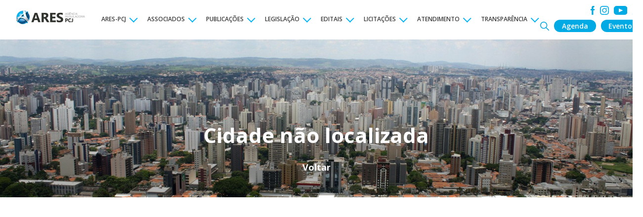

--- FILE ---
content_type: text/html; charset=UTF-8
request_url: https://www.arespcj.com.br/cidades/piracaia
body_size: 6814
content:
<!DOCTYPE html>
<html lang="pt-BR">

<head>
<meta charset="utf-8">
<meta name="theme-color" content="#034569">

<meta property="og:title" content="ARES-PCJ - Ag&ecirc;ncia Reguladora PCJ" />
<meta property="og:type" content="website" />
<meta property="og:image" content="https://www.arespcj.com.br/public/template/site/default/images/thumb-fb.png"/>
<meta property="og:image:width" content="300"/>
<meta property="og:image:height" content="300"/>
<meta property="og:url" content="https://www.arespcj.com.br/index/cidades" />
<meta property="og:site_name" content="ARES-PCJ - Ag&ecirc;ncia Reguladora PCJ" />
<meta property="og:description" content="" />
<link rel="image_src" href="https://www.arespcj.com.br/public/template/site/default/images/thumb-fb.png" />
<link rel="canonical" href="https://www.arespcj.com.br/index/cidades" />

<meta name="google-site-verification" content="" />
<meta name="norton-safeweb-site-verification" content="" />

<meta name="description" content="" >
<meta name="keywords" content="" >

<meta name="url" content="https://www.arespcj.com.br/" />
<meta name="language" content="pt" />
<meta name="country" content="br" />
<meta name="author" content="ARES-PCJ - Ag&ecirc;ncia Reguladora PCJ" />
<meta name="copyright" content="Copyright (c) 2026, ARES-PCJ - Ag&ecirc;ncia Reguladora PCJ" />
<meta property="fb:app_id" content="252210103465416" />
<meta name="reply-to" content="" />

<meta name="viewport" content="width=1280">

<meta name="viewport" content="width=device-width, initial-scale=1.0">
<meta name="viewport" content="width=device-width, initial-scale=1.0, maximum-scale=1.0, user-scalable=no">

<link href="https://www.arespcj.com.br/public/template/site/default/images/favicon.ico?q=6" media="all" rel="shortcut icon" >
<link href="https://www.arespcj.com.br/public/template/site/default/css/reset/yahoo/cssfonts-min.css" media="all" rel="stylesheet" type="text/css" >
<link href="https://www.arespcj.com.br/public/template/site/default/css/styles.css?v=1738785920" media="all" rel="stylesheet" type="text/css" >
<link href="https://www.arespcj.com.br/public/template/site/default/css/mobile.css?v=1738786558" media="(max-width: 800px)" rel="stylesheet" type="text/css" >


<meta name="facebook-domain-verification" content="b36h2f72dvqoyjdozyz0syb6ahmf2d" />

<script type="text/javascript">
window.q=[];window.$=function(f){q.push(f)}
var baseUrl = "https://www.arespcj.com.br/index/";
var publicUrl = "https://www.arespcj.com.br/";
var SID = "94a1f2b83a87141ab7cbea042f76802f";
var templateUrl = 'https://www.arespcj.com.br/public/template/site/default';
var currentController = 'index';
var currentAction = 'cidades';
var currentParams = '';
var canonical = 'https://www.arespcj.com.br/index/cidades';
var sid = "94a1f2b83a87141ab7cbea042f76802f";
//analytics
</script>
<script type='application/ld+json'>
{
  "@context": "http://www.schema.org",
  "@type": "Organization",
  "name": "ARES-PCJ - Ag&ecirc;ncia Reguladora PCJ",
  "url": "",
  "logo": "",
  "description": "",
  "address": {
     "@type": "PostalAddress",
     "streetAddress": "",
     "addressLocality": "",
     "addressRegion": " SP",
     "addressCountry": "Brasil",
     "postalCode": ""
  }
}
</script>
<title>ARES-PCJ - Ag&ecirc;ncia Reguladora PCJ</title>

</head>

<body>
<noscript>
<div class="noscript"><p>Este site funciona melhor com Javascript habilitado - Alguns recursos podem não funcionar corretamente.</p></div>
</noscript>

<div id="wrapper" class="cidades">

	<header class="">
		
<script>
	$(function(){

		var window_y;
		$(window).scroll(function(){
			if (ww <= 800) return false;

			window_y = $(this).scrollTop();

			if (window_y > 80){
				$('#header').addClass('intermediate');
			} if (window_y > 110){
				$('#header').addClass('fixed');
			} else if (window_y > 80 && window_y <= 110){
				$('#header').removeClass('fixed');
			} else if (window_y <= 80){
				$('#header').removeClass('intermediate').removeClass('fixed');
			}
		}).trigger('scroll');

		$('header .search').click(function(){
			$('#fPesquisa').toggleClass('active');
			if ($('#fPesquisa').hasClass('active')){
				setTimeout(function(){
					$("input[name='pesquisa']").focus();
				}, 100);
			}
		});

		if (ww <= 800){
			$('header #menu > ul > li.hasSubmenu > a').click(function(){
				$(this).closest('li').find('ul').slideToggle();
			})
		}

		$('#fPesquisa').submit(function(){
			var pesquisa = $("input[name='pesquisa']").val();
			location.href = "https://www.arespcj.com.br/busca?busca="+pesquisa;
		});

		var carouselCliente;
		carouselCliente = $('.content-popup').find('.owl-carousel').owlCarousel({
			items: 1,
			margin: 20,
			dots: false,
			nav: false,
			mouseDrag: false,
			touchDrag: false,
			pullDrag: false,
			freeDrag: false,
		});

		$('.addLogin').click(function(){
			var evento_id = $(this).data('evento');
			$('#fCadastro .eventos_id, #fLogin .eventos_id').val(evento_id);
			$('.tabs a').removeClass('active');
			$('.tabs a:eq(0)').addClass('active');
			carouselCliente.trigger('to.owl.carousel', 0);
			$('.wrap-popup-cliente, .popup-cadastro').fadeIn();
			$('html').addClass('overflow-hidden');
		});

		$('.popup-cliente .tabs a').click(function(){
			var index = $(this).data('index');
			carouselCliente.trigger('to.owl.carousel', index);
			$('.tabs a').removeClass('active');
			$(this).addClass('active');
		});

		$('input').setMask();
		bindPhoneSP();

		$('.popup-cliente .close').click(function(){
			$('#fLogin, #fCadastro').find('.form-group').val('');
			$('.wrap-popup-cliente, .popup-cliente').fadeOut();
			$('html').removeClass('overflow-hidden');
		});

		$('.addCadastro').click(function(){
			var evento_id = $(this).data('evento');
			$('.wrap-loading').show();
			$.post(baseUrl + 'save-inscricao', {eventos_id: evento_id}, function(json){
				$('.wrap-loading').hide();
				try {
					var data = JSON.parse(json);

					if (data['sucesso'] === '1'){
						$('.popup-evento h4').html(data['conteudo']);
						$('.popup-evento').find('.cancel-subscription').data('evento', evento_id);
						$('.wrap-popup-cliente, .popup-evento').fadeIn();
						$('html').addClass('overflow-hidden');
					} else {
						jAlert('Não foi possível concluir a inscrição', 'Atenção');
					}
				} catch(e){
					jAlert('Não foi possível concluir a inscrição', 'Atenção');
				}
			})
			.error(function(){
				$('.wrap-loading').hide();
				jAlert('Não foi possível concluir a inscrição', 'Atenção');
			})
			;
		});

		$('#fLogin').validate({
			submitHandler: function(form){
				$('.wrap-loading').show();
				$.post(baseUrl + 'cliente-login', $(form).serialize(), function(data){
					$('.wrap-loading').hide();
					if (data === ""){
						jAlert('Inscrição efetuada com sucesso', 'Obrigado', function(){
							location.reload();
						});
					} else {
						jAlert('Não foi possível concluir a inscrição', 'Atenção');
					}
				})
				.error(function(){
					$('.wrap-loading').hide();
					jAlert('Não foi possível concluir a inscrição', 'Atenção');
				})
				;
			},
			rules:{
				"login[senha]": 'required',
				"login[email]": {
					required: true,
					email: true
				}
			},
			messages:{
				"login[senha]": 'Preencha a senha',
				"login[email]": {
					required: 'Preenhca o e-mail',
					email: 'E-mail inválido'
				}
			}
		});

		$('#fCadastro').validate({
			submitHandler: function(form){
				$('.wrap-loading').show();
				$.post(baseUrl + 'save-cadastro', $(form).serialize(), function(data){
					$('.wrap-loading').hide();
					if (data === ""){
						$(form).find(".form-group").val("");
						jAlert('Cadastro efetuado com sucesso', 'Obrigado', function(){
							location.reload();
						});
					} else {
						jAlert('Não foi possível concluir o cadastro no momento', 'Atenção');
					}
				})
				.error(function(){
					$('.wrap-loading').hide();
					jAlert('Não foi possível concluir o cadastro', 'Atenção');
				})
				;
			},
			rules:{
				"cadastro[nome]": 'required',
				"cadastro[telefone]": 'required',
				"cadastro[cpf]": {
					required: true,
					cpf: true,
				},
				"cadastro[email]": {
					email: true,
					required: true,
					remote: {
						url: baseUrl + "checkemail",
						type: "post",
						data: {
							email: function() {
								return $('#email-cad').val();
							}
						}
					},
				},
				"cadastro[senha]": {
					required: true,
					minlength: 6
				},
				"senha2": {
					equalTo: '#senha-cad'
				},
			},
			messages:{
				"cadastro[nome]": 'Preencha o nome',
				"cadastro[telefone]": 'Preencha o telefone',
				"cadastro[cpf]": {
					required: 'Preencha o CPF',
					cpf: 'CPF inválido',
				},
				"cadastro[email]": {
					email: 'E-mail inválido',
					required: 'Preencha o e-mail',
					remote: 'E-mail já cadastrado no sistema'
				},
				"cadastro[senha]": {
					required: 'Preencha a senha',
					minlength: 'Mínimo 6 caracteres'
				},
				"senha2": {
					equalTo: 'Senhas divergentes'
				},
			}
		});

		$('#fReenviar').validate({
			submitHandler: function(form){
				$('.wrap-loading').show();
				$.post(baseUrl + 'reenviar-senha', $(form).serialize(), function(data){
					$('.wrap-loading').hide();
					if (data === "") {
						$(form).find(".form-group").val("");
						jAlert('Nova senha enviada com sucesso para o e-mail cadatrado', 'Obrigado');
					} else if (data === '2') {
						jAlert('E-mail não cadastrado no sistema', 'Atenção');
					} else {
						jAlert('Não foi possível reenviar a senha no momento', 'Atenção');
					}
				})
				.error(function(){
					$('.wrap-loading').hide();
						jAlert('Não foi possível reenviar a senha no momento', 'Atenção');
				})
				;
			},
			rules:{
				"reenviar[email]": {
					email: true,
					required: true,
					remote: {
						url: baseUrl + "checkemailreenviar",
						type: "post",
						data: {
							email: function() {
								return $('#email-reenviar').val();
							}
						}
					},
				},
			},
			messages:{
				"reenviar[email]": {
					email: 'E-mail inválido',
					required: 'Preencha o e-mail',
					remote: 'E-mail não cadastrado no sistema'
				},
			}
		});

		$('.cancel-subscription').click(function(){
			var evento_id = $(this).data('evento');
			jConfirm('Deseja remover a inscrição do evento?', 'Atenção', function(r){

				if (r){
					$('.wrap-loading').show();
					$.post(baseUrl + 'cancel-subscription', {eventos_id: evento_id}, function(data){
						$('.wrap-loading').hide();
						if (data === ''){
							jAlert('Inscrição cancelada com sucesso', 'Obrigado', function(){
								location.reload();
							});
						} else {
							jAlert('Não foi possível concluir a operação no momento', 'Atenção');
						}
					}).error(function(){
						$('.wrap-loading').hide();
						jAlert('Não foi possível concluir a operação no momento', 'Atenção');
					})
				}
			})
		});

		$('.esqueci').click(function(){
			$('#fReenviar').slideToggle();
		});

	});

	function menu(){ //MOBILE
		$('nav#menu').slideToggle(500).toggleClass('active');
		$('.menu-after').toggleClass('active');
		$('.bars').toggleClass('active');
		$('.close').toggleClass('active');

	}
</script>

<div id="header">

	<div class="indent">
		<div class="bars" onclick="menu()">
			<div></div>
			<div></div>
			<div></div>
		</div>
		<div class="close" onclick="menu()">
			<img src="https://www.arespcj.com.br/public/template/site/default/images/close.png">
		</div>

		<div class="side">

			<a href="https://www.arespcj.com.br/">
				<figure class="logo">
					<img src="https://www.arespcj.com.br/public/template/site/default/images/logo.jpg" alt="ARES-PCJ - Ag&ecirc;ncia Reguladora PCJ">
				</figure>
			</a>
			<nav id="menu">
				<ul>
					<li class="hasSubmenu"><a href="javascript:;">ARES-PCJ</a><ul><li><a target="_self" href="https://www.arespcj.com.br/conteudo/dados-da-agencia">Dados da Agência</a></li><li><a target="_self" href="https://www.arespcj.com.br/conteudo/historico">Histórico</a></li><li><a target="_self" href="https://www.arespcj.com.br/conteudo/assembleia">Assembleia</a></li><li><a target="_self" href="https://www.arespcj.com.br/organograma">Quem é Quem !</a></li><li><a target="_self" href="https://www.arespcj.com.br/conteudo/missao-visao-e-valores">Missão, Visão e Valores</a></li><li><a target="_self" href="https://www.arespcj.com.br/conteudo/academia-ares-pcj">Academia ARES-PCJ</a></li><li><a target="_self" href="https://www.arespcj.com.br/conteudo/premios">Prêmios</a></li><li><a target="_self" href="https://www.arespcj.com.br/conteudo/parcerias-e-cooperacoes">Parcerias e Cooperações</a></li></ul></li><li class="hasSubmenu"><a href="javascript:;">ASSOCIADOS</a><ul><li><a target="_self" href="https://www.arespcj.com.br/municipios">Municípios</a></li><li><a target="" href="https://www.arespcj.com.br/leis-de-ratificacao">Leis de Ratificação</a></li><li><a target="" href="https://www.arespcj.com.br/convenios">Convênios de Cooperação</a></li><li><a target="_self" href="https://www.arespcj.com.br/conselho-regulacao">Conselho Regulação e Controle Social</a></li><li><a target="_self" href="https://www.arespcj.com.br/conteudo/contratos-prestacao">Contratos Prestação</a></li><li><a target="_self" href="https://www.arespcj.com.br/conteudo/contratos-de-concessao">Contratos de Concessão</a></li><li><a target="_self" href="https://www.arespcj.com.br/conteudo/downloads">Downloads</a></li><li><a target="_self" href="https://www.arespcj.com.br/conteudo/declaracao-de-exclusividade">Declaração de Exclusividade</a></li><li><a target="_self" href="https://www.arespcj.com.br/conteudo/sistemas">Sistemas</a></li></ul></li><li class="hasSubmenu"><a href="javascript:;">PUBLICAÇÕES</a><ul><li><a target="_self" href="https://www.arespcj.com.br/conteudo/material-institucional">Material Institucional</a></li><li><a target="_self" href="https://www.arespcj.com.br/conteudo/agenda-regulatoria">Agenda Regulatória</a></li><li><a target="_self" href="https://www.arespcj.com.br/conteudo/relatorios-de-gestao">Relatórios de Gestão</a></li><li><a target="_self" href="https://www.arespcj.com.br/conteudo/relatorios-de-fiscalizacao">Relatórios de Fiscalização</a></li><li><a target="_self" href="https://www.arespcj.com.br/conteudo/relatorios-de-monitoramento">Relatórios de Monitoramento</a></li><li><a target="_self" href="https://www.arespcj.com.br/conteudo/relatorios-acertar">Relatórios ACERTAR</a></li><li><a target="_self" href="https://www.arespcj.com.br/conteudo/parecer-tarifario">Parecer Tarifário</a></li><li><a target="_self" href="https://www.arespcj.com.br/conteudo/pareceres-juridicos">Pareceres Jurídicos</a></li><li><a target="_self" href="https://www.arespcj.com.br/conteudo/comparativos-de-tarifas">Comparativos de Tarifas</a></li><li><a target="_self" href="https://www.arespcj.com.br/conteudo/pesquisa-de-satisfacao">Pesquisa de Satisfação</a></li><li><a target="_self" href="https://www.arespcj.com.br/conteudo/anuario-pmsb">Anuário PMSB</a></li><li><a target="_self" href="https://www.arespcj.com.br/conteudo/relatorio-air">Relatório AIR</a></li><li><a target="_self" href="https://www.arespcj.com.br/conteudo/panorama-rsu">Panorama RSU</a></li></ul></li><li class="hasSubmenu"><a href="javascript:;">LEGISLAÇÃO</a><ul><li><a target="_self" href="https://www.arespcj.com.br/conteudo/leis-decretos-e-portarias">Leis, Decretos e Portarias</a></li><li><a target="_self" href="https://www.arespcj.com.br/conteudo/resolucoes-ares-pcj">Resoluções ARES-PCJ</a></li><li><a target="_self" href="https://www.arespcj.com.br/conteudo/resolucoes-ares-pcj/ares-pcj">Resoluções Normativas </a></li><li><a target="_blank" href="https://www.arespcj.com.br/conteudo/dados-da-agencia">Protocolo de Intenções</a></li><li><a target="_self" href="https://www.arespcj.com.br/conteudo/atendimento-nrs-ana">Atendimento NRs ANA</a></li></ul></li><li class="hasSubmenu"><a href="javascript:;">EDITAIS</a><ul><li><a target="_self" href="https://www.arespcj.com.br/conteudo/concurso-publico">Concurso Público</a></li><li><a target="_self" href="https://www.arespcj.com.br/conteudo/processo-seletivo">Processo Seletivo</a></li><li><a target="_self" href="https://www.arespcj.com.br/conteudo/estagio">Estágio</a></li><li><a target="_self" href="https://www.arespcj.com.br/conteudo/consultas-e-audiencias-publicas">Consultas e Audiências Públicas</a></li><li><a target="_self" href="https://www.arespcj.com.br/conteudo/tomada-de-subsidios">Tomada de Subsídios</a></li></ul></li><li class="hasSubmenu"><a href="javascript:;">LICITAÇÕES</a><ul><li><a target="_self" href="https://www.arespcj.com.br/editais">Avisos e Editais</a></li><li><a target="_blank" href="https://compras.arespcj.com.br/licitacao">Portal de Licitações</a></li><li><a target="_self" href="https://www.arespcj.com.br/conteudo/plano-de-contratacao-anual1">Plano de Contratação Anual</a></li><li><a target="_self" href="https://www.arespcj.com.br/conteudo/sancoes">Sanções</a></li></ul></li><li class="hasSubmenu"><a href="javascript:;">ATENDIMENTO</a><ul><li><a target="_self" href="/conteudo/ouvidoria">Ouvidoria (reclamações)</a></li><li><a target="_blank" href="https://stip-arespcj.1doc.com.br/atendimento">Protocolo</a></li></ul></li><li class="hasSubmenu"><a href="javascript:;">TRANSPARÊNCIA</a><ul><li><a target="_blank" href="https://transparencia.cebi.com.br/043/">Portal Transparência</a></li><li><a target="_blank" href="https://transparencia.cebi.com.br/043/Questao/Escolha">Acesso à Informação</a></li><li><a target="_self" href="https://www.arespcj.com.br/conteudo/diretoria-colegiada">Diretoria Colegiada</a></li><li><a target="_self" href="https://www.arespcj.com.br/conteudo/ouvidoria">Ouvidoria</a></li><li><a target="_self" href="https://www.arespcj.com.br/conteudo/plano-de-contratacao-anual1">Plano de Contratação Anual</a></li><li><a target="_self" href="https://www.arespcj.com.br/conteudo/imprensa">Imprensa</a></li><li><a target="_self" href="https://www.arespcj.com.br/conteudo/fornecedores">Fornecedores</a></li><li><a target="_self" href="https://www.arespcj.com.br/conteudo/faq">FAQ</a></li><li><a target="_self" href="https://www.arespcj.com.br/conteudo/tarifa-social">Tarifa Social</a></li></ul></li>				</ul>
							</nav>
		</div>
		<div class="side side-right">
			<div class="wbusca">
				<div class="busca">
					<form action="javascript:;" id="fPesquisa" class="">
						<input type="text" name="pesquisa" value="">
						<input type="submit" value="OK">
					</form>
					<a href="javascript:;" class="search ">
						<img src="https://www.arespcj.com.br/public/template/site/default/images/search.svg" alt="Busca"  />					</a>
				</div>
				<div class="w-mobile">
					<a href="https://www.arespcj.com.br/agenda" class="btn-agenda">Agenda</a>
					<a href="https://www.arespcj.com.br/eventos" class="btn-agenda">Eventos</a>
				</div>
			</div>
			<div class="social">
									<a href="https://www.facebook.com/ares.pcj" target="_blank" rel="nofollow" title="Acesse nosso facebook">
						<img src="https://www.arespcj.com.br/public/template/site/default/images/facebook.svg" alt="Acesse no Facebook"  />					</a>
													<a href="https://www.instagram.com/arespcj/" target="_blank" rel="nofollow" title="Acesse nosso instagram">
						<img src="https://www.arespcj.com.br/public/template/site/default/images/instagram.svg" alt="Acesse no Instagram"  />					</a>
													<a href="https://www.youtube.com/user/arespcj" target="_blank" rel="nofollow" title="Acesse nosso youtube">
						<img src="https://www.arespcj.com.br/public/template/site/default/images/youtube.svg" alt="Acesse no Youtube"  />					</a>
													<a href="https://twitter.com/arespcj" target="_blank" rel="nofollow" title="Acesse nosso twitter">
						<img src="https://www.arespcj.com.br/public/template/site/default/images/twitter.png" alt="Acesse no Twitter"  />					</a>
							</div>
		</div>
	</div>
	<div class="menu-after" onclick="menu()"></div>
</div>

<div class="wrap-popup-cliente"></div>
<div class="popup-cliente popup-evento">
	<a href="javascript:;" class="close">X</a>
	<h3>
		Olá , <br>
		Sua inscrição nesse evento foi confirmada
	</h3>

	<h4></h4>

	<p><a href="javascript:;" class="cancel-subscription" data-evento="">Cancelar inscrição</a></p>
	<p><a href="https://www.arespcj.com.br/sair" class="logout">Sair</a></p>
</div>
<div class="popup-cliente popup-cadastro">
	<a href="javascript:;" class="close">X</a>

	<div class="tabs">
		<a href="javascript:;" data-index="0" class="active">Novo cadastro</a>
		<a href="javascript:;" data-index="1">Já sou cadastrado</a>
	</div>
	<div class="content-popup">
		<div class="owl-carousel">
			<div class="box box-new">
				<h3>Cadastrar-se</h3>

				<form action="javascript:;" id="fCadastro">
					<input type="hidden" name="cadastro[eventos_id]" class="eventos_id" value="">
					<div class="col-lg-25 col-last"><input class="form-group" type="text" name="cadastro[nome]" placeholder="Nome"></div>
					<div class="col-lg-25 col-last"><input class="form-group" type="email" id="email-cad" name="cadastro[email]" placeholder="E-mail"></div>
					<div class="col-lg-25 col-last"><input class="form-group" type="text" name="cadastro[telefone]" placeholder="Telefone" alt="phone9"></div>
					<div class="col-lg-25 col-last"><input class="form-group" type="password" id="senha-cad" name="cadastro[senha]" placeholder="Senha"></div>
					<div class="col-lg-25 col-last"><input class="form-group" type="password" name="senha2" placeholder="Repita Senha"></div>
					<input type="submit" value="Cadastrar">
				</form>
			</div>
			<div class="box box-login">
				<h3>Login</h3>

				<form action="javascript:;" id="fLogin">
					<input type="hidden" name="login[eventos_id]" class="eventos_id" value="">
					<div class="col-lg-25 col-last"><input class="form-group" type="email" name="login[email]" placeholder="E-mail"></div>
					<div class="col-lg-25 col-last"><input class="form-group" type="password" id="senha-login" name="login[senha]" placeholder="Senha"></div>
					<input type="submit" value="Login">
				</form>

				<a href="javascript:;" class="esqueci">Esqueci a senha</a>

				<form action="javascript:;" id="fReenviar">
					<div class="col-lg-25 col-last"><input class="form-group" type="email" id="email-reenviar" name="reenviar[email]" placeholder="E-mail"></div>
					<input type="submit" value="Reeenviar">
				</form>
			</div>
		</div>
	</div>
</div>	</header>

	<div class="wrap index cidades">
		<script>
	$(function () {
		$('.destaques').owlCarousel({
			dots: true,
			arrows: true,
			margin: 25,
			responsive: {
				0: {
					items: 2,
					margin: 15
				},
				800: {
					items: 3,
					margin: 15
				},
				1024: {
					items: 5,
					margin: 25,
				},
				1440: {
					items: 6,
					margin: 25,
				}
			}
		});

		$(window).on('scroll touchmove', function () {
			st = $(this).scrollTop();
			transformY = st * 0.15 * -1;
			$('.banner').css('transform', 'translate(0px, ' + transformY + 'px)');
		}).trigger('scroll');

		$('.lista-destaques .desc').click(function(){

			$(this).closest('.item').toggleClass('active');
			$(this).closest('.item').find('.wlista').slideToggle();

		});

	});
</script>

<div id="cidades">
			<div class="banner">
			<img src="https://www.arespcj.com.br/public/template/site/default/images/ph-cidades.jpg" alt="">
			<div class="title">
				<h1>Cidade não localizada</h1>
				<a href="https://www.arespcj.com.br/" class="back">Voltar</a>
			</div>
		</div>
	</div>
	</div>

</div>

<footer class="index cidades">
	<div class="wrap-loading"></div>
<div class="indent">
	<div class="topo">
		<nav>
			<a href="https://www.arespcj.com.br/categoria/ares-pcj">ARES-PCJ</a><a href="https://www.arespcj.com.br/categoria/associados">ASSOCIADOS</a><a href="https://www.arespcj.com.br/categoria/publicacoes">PUBLICAÇÕES</a><a href="https://www.arespcj.com.br/categoria/legislacao">LEGISLAÇÃO</a><a href="https://www.arespcj.com.br/categoria/editais">EDITAIS</a><a href="https://www.arespcj.com.br/categoria/licitacoes">LICITAÇÕES</a><a href="https://www.arespcj.com.br/categoria/atendimento">ATENDIMENTO</a><a href="https://www.arespcj.com.br/categoria/transparencia">TRANSPARÊNCIA</a>		</nav>
		<div class="bloco">
			<a href="tel:+0800 77 11445">0800 77 11445</a>
			<span><a href="https://www.arespcj.com.br/conteudo/ouvidoria" target="_blank">Ouvidoria</a></span>
		</div>
		<div class="wrap-bloco">
			<div class="bloco">
				<div class="item">
					<a href="tel:+55 19 99954 2370">+55 19 99954 2370</a>
					<span>WhatsApp da Ouvidoria</span>
				</div>
			</div>
			<div class="bloco">
				<div class="item">
					<a href="tel:+ 55 19 3471 5100 ">+ 55 19 3471 5100</a>
					<span>Contato sede</span>
				</div>
			</div>
		</div>
		<address>
			<span class="big">Americana/SP</span>
			<span class="address">Av. Paulista, 633 | Jardim Santana</span>
			<a target="_blank" href="https://www.google.com.br/maps/place/Av.+Paulista,+633+-+Jardim+Santana,+Americana+-+SP" class="veja-mapa">Veja o mapa</a>
		</address>
	</div>
	<div class="social">
					<a href="https://www.facebook.com/ares.pcj" target="_blank" rel="nofollow" title="Acesse nosso facebook">
				<img src="https://www.arespcj.com.br/public/template/site/default/images/facebook-footer.png" />			</a>
							<a href="https://www.instagram.com/arespcj/" target="_blank" rel="nofollow" title="Acesse nosso Instagram">
				<img src="https://www.arespcj.com.br/public/template/site/default/images/instagram-footer.png" />			</a>
							<a href="https://www.youtube.com/user/arespcj" target="_blank" rel="nofollow" title="Acesse nosso Youtube">
				<img src="https://www.arespcj.com.br/public/template/site/default/images/youtube-footer.png" />			</a>
							<a href="https://twitter.com/arespcj" target="_blank" rel="nofollow" title="Acesse nosso twitter">
				<img src="https://www.arespcj.com.br/public/template/site/default/images/twitter-footer.png" />			</a>
			</div>
</div></footer>

<div class="tpircs hidden">


<script>
  window.fbAsyncInit = function() {
    FB.init({
      appId      : '1019440855717811',
      xfbml      : true,
      version    : 'v17.0'
    });
    FB.AppEvents.logPageView();
  };a

  (function(d, s, id){
     var js, fjs = d.getElementsByTagName(s)[0];
     if (d.getElementById(id)) {return;}
     js = d.createElement(s); js.id = id;
     js.src = "https://connect.facebook.net/en_US/sdk.js";
     fjs.parentNode.insertBefore(js, fjs);
   }(document, 'script', 'facebook-jssdk'));
</script>
<link href="https://www.arespcj.com.br/public/template/site/default/images/favicon.ico?q=6" media="all" rel="shortcut icon" >
<link href="https://www.arespcj.com.br/public/template/site/default/css/reset/yahoo/cssfonts-min.css" media="all" rel="stylesheet" type="text/css" >
<link href="https://www.arespcj.com.br/public/template/site/default/css/styles.css?v=1738785920" media="all" rel="stylesheet" type="text/css" >
<link href="https://www.arespcj.com.br/public/template/site/default/css/mobile.css?v=1738786558" media="(max-width: 800px)" rel="stylesheet" type="text/css" >
<link href="https://www.arespcj.com.br/public/template/site/default/css/reset/reset.css" media="screen" rel="stylesheet" type="text/css" >
<link href="https://www.arespcj.com.br/public/template/site/default/css/reset/yahoo/cssbase-min.css" media="screen" rel="stylesheet" type="text/css" >
<link href="https://www.arespcj.com.br/public/template/site/default/css/reset/yahoo/cssreset-min.css" media="screen" rel="stylesheet" type="text/css" >
<link href="https://www.arespcj.com.br/public/template/site/default/css/jquery.colorbox.css" media="screen" rel="stylesheet" type="text/css" >
<link href="https://www.arespcj.com.br/public/template/site/default/css/jquery.alerts.css" media="screen" rel="stylesheet" type="text/css" >
<link href="https://www.arespcj.com.br/public/template/site/default/css/owl.carousel.min.css" media="screen" rel="stylesheet" type="text/css" >
<link href="https://www.arespcj.com.br/public/template/site/default/css/jquery-ui-1.10.3.custom.css" media="all" rel="stylesheet" type="text/css" >
<script type="text/javascript" src="https://www.arespcj.com.br/public/template/site/default/javascript/jquery/jquery-1.10.1.min.js"></script>
<script type="text/javascript" src="https://www.arespcj.com.br/public/template/site/default/javascript/jquery/jquery-migrate-1.2.1.min.js"></script>
<script type="text/javascript" src="https://www.arespcj.com.br/public/template/site/default/javascript/jquery/jquery-ui-1.10.3.custom.min.js"></script>
<script type="text/javascript" src="https://www.arespcj.com.br/public/template/site/default/javascript/jquery/jquery.blockUI.min.js"></script>
<script type="text/javascript" src="https://www.arespcj.com.br/public/template/site/default/javascript/jquery/jquery.sizes.min.js"></script>
<script type="text/javascript" src="https://www.arespcj.com.br/public/template/site/default/javascript/jquery/jquery.alerts.min.js"></script>
<script type="text/javascript" src="https://www.arespcj.com.br/public/template/site/default/javascript/jquery/jquery.colorbox-min.js"></script>
<script type="text/javascript" src="https://www.arespcj.com.br/public/template/site/default/javascript/jquery/jquery.lazyload.min.js"></script>
<script type="text/javascript" src="https://www.arespcj.com.br/public/template/site/default/javascript/jquery/jquery.meio.mask.min.js?q=3"></script>
<script type="text/javascript" src="https://www.arespcj.com.br/public/template/site/default/javascript/jquery/jquery.validate.min.js"></script>
<script type="text/javascript" src="https://www.arespcj.com.br/public/template/site/default/javascript/jquery/owl.carousel.min.js"></script>
<script type="text/javascript" src="https://www.arespcj.com.br/public/template/site/default/javascript/jquery/jquery.doubleScroll.js"></script>
<script type="text/javascript" src="https://www.arespcj.com.br/public/template/site/default/javascript/jquery/jquery.validate.additional-methods.min.js?q=3"></script>
<script type="text/javascript" src="https://www.arespcj.com.br/public/template/site/default/javascript/tools/tools.js?v=1629749996"></script>	<script type='text/javascript'>
var is_mobile = false;
$(function(){
		});
$.each(q,function(index,f){$(f)});
</script>
			<script>

			(function (i, s, o, g, r, a, m) {
				i['GoogleAnalyticsObject'] = r; i[r] = i[r] || function () {
						(i[r].q = i[r].q || []).push(arguments)
					}, i[r].l = 1 * new Date(); a = s.createElement(o),
					m = s.getElementsByTagName(o)[0]; a.async = 1; a.src = g; m.parentNode.insertBefore(a, m)
			})(window, document, 'script', '//www.google-analytics.com/analytics.js', 'ga');

			ga('create', 'UA-72020145-1', 'auto');
			ga('send', 'pageview');

		</script>

		<!-- Global site tag (gtag.js) - Google Analytics -->
		<script async src="https://www.googletagmanager.com/gtag/js?id=G-QF2PVKN8MQ"></script>
		<script>
			window.dataLayer = window.dataLayer || [];
			function gtag(){dataLayer.push(arguments);}
			gtag('js', new Date());

			gtag('config', 'G-QF2PVKN8MQ');
		</script>
		<script>
		window.fbAsyncInit = function() {
			FB.init({
				appId      : '252210103465416',
				cookie     : true,
				xfbml      : true,
				version    : '12.0'
			});

			FB.AppEvents.logPageView();

		};

		(function(d, s, id){
			var js, fjs = d.getElementsByTagName(s)[0];
			if (d.getElementById(id)) {return;}
			js = d.createElement(s); js.id = id;
			js.src = "https://connect.facebook.net/en_US/sdk.js";
			fjs.parentNode.insertBefore(js, fjs);
		}(document, 'script', 'facebook-jssdk'));
	</script>
</div>
</body>
</html>


--- FILE ---
content_type: text/css
request_url: https://www.arespcj.com.br/public/template/site/default/css/mobile.css?v=1738786558
body_size: 2969
content:
.mobile { display: block; }
.desktop { display: none; }

.m-col-lg-1, .m-col-lg-2, .m-col-lg-3, .m-col-lg-4, .m-col-lg-5, .m-col-lg-6, .m-col-lg-7, .m-col-lg-8, .m-col-lg-8_3, .m-col-lg-9, .m-col-lg-10, .m-col-lg-11, .m-col-lg-12, .m-col-lg-12_5, .m-col-lg-13, .m-col-lg-14, .m-col-lg-15, .m-col-lg-16, .m-col-lg-17, .m-col-lg-18, .m-col-lg-19, .m-col-lg-20, .m-col-lg-21, .m-col-lg-22, .m-col-lg-23, .m-col-lg-24, .m-col-lg-25 {float:left;padding-right: 2vw;margin: 0 0 10px;position:relative;box-sizing:border-box;}
.m-col-lg-1 {width: 4%;}
.m-col-lg-2 {width: 8%;}
.m-col-lg-3 {width: 12%;}
.m-col-lg-4 {width: 16%;}
.m-col-lg-5 {width: 20%;}
.m-col-lg-6 {width: 24%;}
.m-col-lg-7 {width: 28%;}
.m-col-lg-8 {width: 32%;}
.m-col-lg-8_3 {width:calc(100%/3);}
.m-col-lg-9 {width: 36%;}
.m-col-lg-10 {width: 40%;}
.m-col-lg-11 {width: 44%;}
.m-col-lg-12 {width: 48%;}
.m-col-lg-12_5 {width: 50%;}
.m-col-lg-13 {width: 52%;}
.m-col-lg-14 {width: 56%;}
.m-col-lg-15 {width: 60%;}
.m-col-lg-16 {width: 64%;}
.m-col-lg-17 {width: 68%;}
.m-col-lg-18 {width: 72%;}
.m-col-lg-19 {width: 76%;}
.m-col-lg-20 {width: 80%;}
.m-col-lg-21 {width: 84%;}
.m-col-lg-22 {width: 88%;}
.m-col-lg-23 {width: 92%;}
.m-col-lg-24 {width: 96%;}
.m-col-lg-25 {width: 100%;}
.m-col-last {padding: 0;}
.m-col-20 {margin: 0 0 20px;}
.m-col-0 {margin: 0;}

body > #wrapper { min-height: 0; /*padding: 62.5vw 0 0;*/ padding: 0; overflow: hidden;}

.desktop {display: none;}


.indent {/*padding: 0 10px*/; width: 90vw; margin:  0 auto}
br.desktop{display: none}
header{position: relative}
header #menu > ul li a {font-size: 20px;}
header:after{position: absolute; height: 120px; width: 100vw; top: 0; left: 0; background: rgba(0, 0, 0, 0.5); z-index: 999}
header #menu > ul > li ul {position: relative; background: #ffffff; display: none; opacity: 1; visibility: visible; }
header #menu > ul > li ul li {padding: 7px 0; justify-content: flex-start;}
header nav#menu{ display: none; position: absolute; top: 70px; left:  0; z-index:  999; width: 100%; background: #fff; padding: 20px 8vw 10vw}
header nav#menu.active{display: block}
header .menu-after{display: none; position: fixed; top: 0; left: 0; width: 100%; height: 100vh; background: rgba(0, 0, 0, 0.5); z-index: 99}
header .menu-after.active{display: block}
header .close{display: none; width: 30px; height: 30px}
header .close img{width: 100%}
header .close.active{display: block}
header .indent .bars{height: 30px; width: 30px; display: flex; flex-direction: column; justify-content: space-between; cursor: pointer; }
header .indent .bars div{width: 100%; height: 5px; background: #00AAE5; }
header .indent .bars.active{display: none}
header #menu ul li:hover > ul { display: none; }
header #menu > ul {align-items: flex-start; flex-direction: column;}
header #menu > ul li{padding:  0 0 20px 0; margin-bottom: 15px}
header #menu > ul > li.hasSubmenu > a {padding: 5px 0; z-index: 10; text-align: left; justify-content: flex-start; }
header #menu > ul > li.hasSubmenu > a:after { position: relative; }
header #menu > ul > li.hasSubmenu.active > a:after { transform: rotate(180deg); }
header #menu > ul > li ul { padding: 10px 0 10px 6.48vw; }
header #menu > ul > li ul li a { color: #6F6F6F; text-align: left; }
header {padding: 0; display: flex; justify-content: space-between; align-items: center; box-shadow: 0 1px 7px rgba(0,0,0,0.10);}
header .side {flex-direction: row-reverse;}
header .btn-agenda {margin: 5px 15px;}
header .logo {margin: 0}
header .logo img{width: 36vw; }
header .indent {padding: 20px 8vw; width: 100%; display: flex; align-items: center; justify-content: space-between; background: #fff; position: relative; z-index: 999;}
header .social {display: none}
header .wbusca { flex-direction: row-reverse; }
header .btn-agenda {width: 75px; font-size: 13px}
footer .topo nav {display: none}
footer .topo {flex-direction: column; padding: 80px 0 0;}
footer {background: url("../images/bg-footer-mobile.jpg")center no-repeat; min-height: 169.54vw; background-size: cover; margin: 0; }
footer .topo .bloco{background: #fff; width: 300px; color: #5C92F2; border-radius: 100vh; margin: 0 0 40px; display: flex; flex-direction: column; align-items: center; justify-content: center; padding: 10px 0}
footer address .veja-mapa {background: #fff;  color: #5C92F2; border-radius: 100vh; margin: 0 0 40px; padding: 15px; width: 130px; display: flex; justify-content: center; align-items: center}
footer address .big {font-size: 25px; margin:  0 0 20px}
footer .bloco .item {margin: 0}
footer .bloco a {font-size: 22px;}
footer .bloco span {text-align: center}
footer address .address {color: #ffffff; margin:  0 0 20px}
.home{display: flex; flex-direction: column; padding-top: 65px; }
#fCidade {order: -1; width: 80vw; padding: 10px;}
#fCidade label {display: none}
#fCidade select {font-size: 15px; padding: 0 5px}
.wrap-banner .banner .item {width: 90vw; margin: 0 auto; height: 56vw; }
.wrap-banner .banner .item .box {display: flex; flex-direction: column-reverse;}
.wrap-banner .banner .item .box .title {margin-bottom: 25px; bottom: unset; top: 50px;}
.wrap .comunicados {margin: 0 auto 30px;}
.wrap .comunicados .wrap-itens {flex-direction: column; width: 100%}
.wrap .comunicados .wrap-itens .item {width: 100%; margin-bottom: 20px; height: unset; min-height: 155px}
.sub-title {font-size: 25px;}
.wrap .comunicados .sub-title img {width: 30px}
.home .agenda .wrap-itens { display: flex; flex-direction: column; width: 100%; margin: 0 auto;}
.see-all {color: #fff;  background: #00AAE5; width: 100%; margin: 0 auto; display: flex;  padding: 15px 0;  border-radius: 100vh;  justify-content: center; }
.atividades .wrap-itens {display: flex; width: 80vw; transform: unset; flex-direction: column; margin: 0 auto;}
.atividades .wrap-itens .item {margin: 0 0 30px 0; width: 100%;}
.atividades .wrap-itens .item img {width: 100%}
.sociais .wrap-itens{width: 95vw; flex-wrap: wrap; display: flex; justify-content: space-between; margin: 0 auto; }
.sociais .wrap-itens .item{margin: 10px;}
.wrap-carousel-social .item figure { width: 100%; height: 150px;}
.sociais .wrap-itens img{width: 48%}
#agenda .wrap-bloco {flex-direction: column; width: 100%; margin-bottom: 60px;}
#agenda .wrap-bloco .bloco-agenda {width: 100%; display: flex; flex-direction: column-reverse;  margin: 0 0 25px;}
#agenda .wrap-bloco .bloco-agenda .custom-navigation {order: 1; position: relative; margin: 0 0 30px;}
.ic-calendario-2 {display: none}
#agenda .wrap-bloco .bloco-agenda .custom-navigation .data {width: 100%; text-align: center; font-size: 23px;}
#agenda .wrap-bloco .bloco-agenda .custom-navigation .arrows .arrow-prev{position: absolute; left: 0; bottom: 0; background: url("../images/arrow-left.png")center no-repeat #00AAE5; background-size: 10px;  background-position-x: 13px;}
#agenda .wrap-bloco .bloco-agenda .custom-navigation .arrows .arrow-next{position: absolute; right: 0; bottom: 0; background: url("../images/arrow-right.png")center no-repeat #00AAE5; background-size: 10px;  background-position-x: 17px; transform: rotate(360deg);}
#agenda .wrap-bloco .bloco-agenda .custom-navigation .arrows .arrow-prev, #agenda .wrap-bloco .bloco-agenda .custom-navigation .arrows .arrow-next {width: 40px; height: 40px; border-radius: 100%; }
.main-title {font-size: 30px; margin: 0 0 55px 25px;}
#agenda {padding: 0;}
.sub-title {font-size: 22px; margin-bottom: 15px;}
#conteudos.categoria {padding: 0;}
#agenda .wrap-bloco .bloco-lista .lista .item .data {font-size: 18px}
#agenda .wrap-bloco .bloco-lista .lista {padding: 0 10px;  width: 100%;}
#conteudos h1 {font-size: 27px; margin: 20px 0px;}
#conteudos .texto p {margin: 0 0 5px; font-size: 15px;}
#conteudos article {padding: 0; }
#conteudos h2 {margin: 25px 0 0; font-size: 22px;}
#conteudos figure.table table {width: 1150px; margin-bottom: 20px;}
.breadcrumb {display: none}
#conteudos figure.media{width: 91vw; margin: 0 auto}
#conteudos .evento-info p {  font-size: 20px;  line-height: 25px; margin: 0 0 15px;}
#conteudos h3, #conteudos h4 {margin: 0 0 10px}
.wrap-banner .banner{position: relative}
.wrap-banner .banner .owl-dots{position: absolute; width: 44vw; height: 14px; bottom: -25px; left: 28%; display: flex; justify-content: space-around;}
.wrap-banner .banner .owl-dots button.owl-dot{width: 14px; height: 100%; border-radius: 100%; border: 2px solid #C7C6CB}
.wrap-banner .banner .owl-dots button.owl-dot.active{background: #00AAE5; border: none;}
.wrap-banner {margin: 0 0 70px;}
.home .agenda {margin: 0 0 60px;}
#conteudos figure.table {width: 100vw; overflow: scroll; border-radius: 5px;}
#conteudos article .indent {justify-content: flex-start}
#conteudos article section {width: 100%}
#organograma h1 {font-size: 30px; line-height: 35px; width: 70%; margin: 0 0 30px;}
#organograma .wrap-organograma h2 {text-align: unset}
#organograma .wrap-organograma .bloco_principal {flex-direction: column; width: 100%;}
#organograma .wrap-organograma .bloco_principal .bloco {width: 100%; margin-bottom: 70px;}
#organograma .wrap-organograma .bloco_principal .bloco .topo {height: 50px;}
#organograma .banner {margin: 0 0 30px;}
#organograma .wrap-organograma {margin: 0 0 30px;}
#organograma .wrap-organograma h2:not(:first-of-type) {margin: 0 0 25px;}
#organograma .bloco_tabela table tbody tr {display: flex; flex-direction: column; width: 100%; margin-bottom: 30px}
#organograma .bloco_tabela table td {width: 100%; padding: 15px;}
#conteudos .banner img {margin-bottom: 20px}
/* seletor quebra no admin
#conteudos .texto > p:nth-child(13) > strong,
#conteudos .texto > p:nth-child(14) > strong,
#conteudos .texto > p:nth-child(18) > strong,
#conteudos .texto p:nth-child(19) a > strong, #conteudos .texto p:nth-child(20) a > strong{width: 300px; height: 45px; border-radius: 100vh; background: #00AAE5; color: #ffffff; margin: 0 auto 20px; display: flex; justify-content: center; align-items: center }
#conteudos .texto > p:nth-child(13) > strong,
#conteudos .texto > p:nth-child(14) > strong,
#conteudos .texto > p:nth-child(18) > strong {background: url("../images/phone-mobile.png") left no-repeat #00AAE5;background-position-x: 12px;}
#conteudos .texto p:nth-child(19) > a:nth-child(1) strong{background: url("../images/whatss-mobile.png") left no-repeat #00AAE5;background-position-x: 12px;}
#conteudos .texto p:nth-child(20) > a:nth-child(1) strong{background: url("../images/mail-mobile.png") left no-repeat #00AAE5;background-position-x: 12px;}
*/
#conteudos figure.table{position: relative}
#conteudos figure.table::-webkit-scrollbar{height: 10px;}
#conteudos figure.table::-webkit-scrollbar-thumb{background: #00B5F7; width: 20px; border-radius: 100vh; }
.atividades .wrap-itens .item figure {height: 30vw; display: flex; justify-content: center; align-items: center;}
.home .agenda .wrap-itens .item {margin-bottom: 25px; padding: 10px 20px;  min-height: 95px;}
#conteudos .top {flex-direction: column-reverse;}
header #header {position: unset}
.ic-social {width: 67px; height: 46px; background-position: -99px -66px;}
#conteudos .item-link {width: 100%!important;}
header .busca form {left: -77vw; bottom: -70px; width: 80vw;}
header .busca form input[type='text'] { box-shadow: 0 16px 32px rgba(0,0,0,.16);  width: 100%;}
#cidades .info {width: 90vw;  padding: 35px 30px; flex-wrap: wrap; justify-content: center; transform: translateY(-15%);}
#cidades .info .item {width: 45%; margin: 0 10px 20px 0; padding-left: 7vw;}
#cidades .info .item p {margin: 0}
#cidades .content-cidades {width: 90vw; margin: 0 auto;}
#cidades h1 {text-align: initial; font-size: 25px; padding: 0 20px; margin-bottom: 20px;}
#cidades .wrap-destaques .item figure {height: 74.074vw;}
#cidades .lista-destaques .witem .wlista .lista .info_item {width: unset}
#cidades .lista-destaques .item .data {width: 100%; border-radius: 10px 10px 0 0;}
#cidades .lista-destaques .item .wdesc {width: 100%;}
.main-title span {margin: 15px 0 0 15px;}
#cidades .wrap-blocos .bloco { width: 100%; padding: 0; margin: 0 0 45px; }
header .w-mobile{display: flex; flex-direction: column}

.top-home { flex-direction: column; }
.top-home #fCidade { margin: 0 auto 30px; }

.fc .fc-row .fc-content-skeleton table { margin-bottom: 0; }
#agenda .wrap-bloco #calendar.fc-unthemed td { height: 45px !important; }

@media screen and (min-width: 414px) and (max-width: 799px){
    .ic-social {width: 54px;}

}
#editar .wrap-forms .form, #login .wrap-forms .form { padding: 0; width: 100%; }
#login .wrap-forms .main-title { margin: 0 0 20px; } 
#editar .wrap-forms .form .w-title h2 { margin-left: 0; }
#login .wrap-forms { flex-direction: column; gap: 20px;}
#cursos .w-title { flex-direction: column;}
#cursos .main-title { margin: 0;}
#cursos .w-title .login { margin: 0; padding: 10px 0;}


--- FILE ---
content_type: image/svg+xml
request_url: https://www.arespcj.com.br/public/template/site/default/images/instagram.svg
body_size: 693
content:
<svg xmlns="http://www.w3.org/2000/svg" width="25" height="25" viewBox="0 0 25 25">
  <g id="instagram" transform="translate(-0.133)">
    <path id="Shape" d="M12.5,25c-3.368,0-3.813-.014-5.153-.074a9.23,9.23,0,0,1-3.034-.58A6.193,6.193,0,0,1,2.1,22.9,6.135,6.135,0,0,1,.654,20.687a9.167,9.167,0,0,1-.581-3.032C.014,16.311,0,15.865,0,12.5,0,9.114.015,8.671.078,7.345A9.212,9.212,0,0,1,.66,4.313,6.18,6.18,0,0,1,2.1,2.1,6.084,6.084,0,0,1,4.318.654,9.169,9.169,0,0,1,7.351.073C8.7.014,9.141,0,12.5,0c3.39,0,3.832.015,5.159.078A9.215,9.215,0,0,1,20.7.66,6.189,6.189,0,0,1,22.909,2.1a6.076,6.076,0,0,1,1.445,2.218,9.169,9.169,0,0,1,.581,3.033C24.995,8.684,25,9.117,25,12.5c0,3.343-.014,3.791-.074,5.152a9.239,9.239,0,0,1-.58,3.032,6.41,6.41,0,0,1-3.659,3.658,9.171,9.171,0,0,1-3.033.58C16.313,24.986,15.868,25,12.5,25Zm.014-22.729c-3.386,0-3.772.017-5.051.074a6.872,6.872,0,0,0-2.32.429,3.861,3.861,0,0,0-1.435.933,3.826,3.826,0,0,0-.939,1.435,6.854,6.854,0,0,0-.429,2.32c-.06,1.34-.074,1.781-.074,5.049,0,3.386.017,3.772.074,5.051a6.855,6.855,0,0,0,.429,2.319A3.87,3.87,0,0,0,3.7,21.317a3.863,3.863,0,0,0,1.436.933,6.854,6.854,0,0,0,2.32.429c1.321.06,1.758.074,5.051.074s3.7-.013,5.051-.074a6.872,6.872,0,0,0,2.32-.429,4.151,4.151,0,0,0,2.374-2.373,6.884,6.884,0,0,0,.429-2.32c.057-1.278.074-1.663.074-5.045s-.017-3.771-.074-5.049a6.874,6.874,0,0,0-.429-2.32,3.87,3.87,0,0,0-.933-1.435,3.863,3.863,0,0,0-1.436-.933,6.854,6.854,0,0,0-2.32-.429C16.292,2.288,15.907,2.271,12.514,2.271Z" transform="translate(0.133)" fill="#00aae5"/>
    <path id="Shape-2" data-name="Shape" d="M6.466,12.931a6.466,6.466,0,1,1,6.466-6.466A6.473,6.473,0,0,1,6.466,12.931Zm0-10.66A4.194,4.194,0,1,0,10.66,6.466,4.2,4.2,0,0,0,6.466,2.272Z" transform="translate(6.147 6.034)" fill="#00aae5"/>
    <path id="Path" d="M2.586,1.293A1.293,1.293,0,1,1,1.293,0,1.293,1.293,0,0,1,2.586,1.293Z" transform="translate(17.354 5.172)" fill="#00aae5"/>
  </g>
</svg>


--- FILE ---
content_type: image/svg+xml
request_url: https://www.arespcj.com.br/public/template/site/default/images/loading.svg
body_size: 263
content:
<svg width="200px" height="200px" xmlns="http://www.w3.org/2000/svg" viewBox="0 0 100 100" preserveAspectRatio="xMidYMid" class="lds-eclipse" style="animation-play-state: running; animation-delay: 0s; background: none;">
    <path ng-attr-d="{{config.pathCmd}}" ng-attr-fill="{{config.color}}" stroke="none" d="M10 50A40 40 0 0 0 90 50A40 42 0 0 1 10 50" fill="#ecf7fb" transform="rotate(156 50 51)" style="animation-play-state: running; animation-delay: 0s;">
        <animateTransform attributeName="transform" type="rotate" calcMode="linear" values="0 50 51;360 50 51" keyTimes="0;1" dur="0.5s" begin="0s" repeatCount="indefinite" style="animation-play-state: running; animation-delay: 0s;"></animateTransform>
    </path>
</svg>

--- FILE ---
content_type: application/javascript
request_url: https://www.arespcj.com.br/public/template/site/default/javascript/jquery/jquery.validate.additional-methods.min.js?q=3
body_size: 6235
content:
!function(){function a(a){return a.replace(/<.[^<>]*?>/g," ").replace(/&nbsp;|&#160;/gi," ").replace(/[.(),;:!?%#$'\"_+=\/\-“”’]*/g,"")}
jQuery.validator.addMethod("maxWords",function(b,c,d){return this.optional(c)||a(b).match(/\b\w+\b/g).length<=d},jQuery.validator.format("Please enter {0} words or less.")),
jQuery.validator.addMethod("minWords",function(b,c,d){return this.optional(c)||a(b).match(/\b\w+\b/g).length>=d},jQuery.validator.format("Please enter at least {0} words.")),
jQuery.validator.addMethod("rangeWords",function(b,c,d){var e=a(b),f=/\b\w+\b/g;return this.optional(c)||e.match(f).length>=d[0]&&e.match(f).length<=d[1]},jQuery.validator.format("Please enter between {0} and {1} words."))}(),
jQuery.validator.addMethod("accept",function(a,b,c){var d,e,f="string"==typeof c?c.replace(/\s/g,"").replace(/,/g,"|"):"image/*",g=this.optional(b);if(g)return g;if("file"===jQuery(b).attr("type")&&(f=f.replace(/\*/g,".*"),b.files&&b.files.length))for(d=0;d<b.files.length;d++)if(e=b.files[d],!e.type.match(new RegExp(".?("+f+")$","i")))return!1;return!0},jQuery.validator.format("Please enter a value with a valid mimetype.")),
jQuery.validator.addMethod("alphanumeric",function(a,b){return this.optional(b)||/^\w+$/i.test(a)},"Letters, numbers, and underscores only please"),
jQuery.validator.addMethod("bankaccountNL",function(a,b){if(this.optional(b))return!0;if(!/^[0-9]{9}|([0-9]{2} ){3}[0-9]{3}$/.test(a))return!1;var c,d,e,f=a.replace(/ /g,""),g=0,h=f.length;for(c=0;h>c;c++)d=h-c,e=f.substring(c,c+1),g+=d*e;return g%11===0},"Please specify a valid bank account number"),
jQuery.validator.addMethod("bankorgiroaccountNL",function(a,b){return this.optional(b)||$.validator.methods.bankaccountNL.call(this,a,b)||$.validator.methods.giroaccountNL.call(this,a,b)},"Please specify a valid bank or giro account number"),
jQuery.validator.addMethod("bic",function(a,b){return this.optional(b)||/^([A-Z]{6}[A-Z2-9][A-NP-Z1-2])(X{3}|[A-WY-Z0-9][A-Z0-9]{2})?$/.test(a)},"Please specify a valid BIC code"),
jQuery.validator.addMethod("cifES",function(a){"use strict";var b,c,d,e,f,g,h=[];if(a=a.toUpperCase(),!a.match("((^[A-Z]{1}[0-9]{7}[A-Z0-9]{1}$|^[T]{1}[A-Z0-9]{8}$)|^[0-9]{8}[A-Z]{1}$)"))return!1;for(d=0;9>d;d++)h[d]=parseInt(a.charAt(d),10);for(c=h[2]+h[4]+h[6],e=1;8>e;e+=2)f=(2*h[e]).toString(),g=f.charAt(1),c+=parseInt(f.charAt(0),10)+(""===g?0:parseInt(g,10));return/^[ABCDEFGHJNPQRSUVW]{1}/.test(a)?(c+="",b=10-parseInt(c.charAt(c.length-1),10),a+=b,h[8].toString()===String.fromCharCode(64+b)||h[8].toString()===a.charAt(a.length-1)):!1},"Please specify a valid CIF number."),
jQuery.validator.addMethod("creditcardtypes",function(a,b,c){if(/[^0-9\-]+/.test(a))return!1;a=a.replace(/\D/g,"");var d=0;return c.mastercard&&(d|=1),c.visa&&(d|=2),c.amex&&(d|=4),c.dinersclub&&(d|=8),c.enroute&&(d|=16),c.discover&&(d|=32),c.jcb&&(d|=64),c.unknown&&(d|=128),c.all&&(d=255),1&d&&/^(5[12345])/.test(a)?16===a.length:2&d&&/^(4)/.test(a)?16===a.length:4&d&&/^(3[47])/.test(a)?15===a.length:8&d&&/^(3(0[012345]|[68]))/.test(a)?14===a.length:16&d&&/^(2(014|149))/.test(a)?15===a.length:32&d&&/^(6011)/.test(a)?16===a.length:64&d&&/^(3)/.test(a)?16===a.length:64&d&&/^(2131|1800)/.test(a)?15===a.length:128&d?!0:!1},"Please enter a valid credit card number."),
jQuery.validator.addMethod("currency",function(a,b,c){var d,e="string"==typeof c,f=e?c:c[0],g=e?!0:c[1];return f=f.replace(/,/g,""),f=g?f+"]":f+"]?",d="^["+f+"([1-9]{1}[0-9]{0,2}(\\,[0-9]{3})*(\\.[0-9]{0,2})?|[1-9]{1}[0-9]{0,}(\\.[0-9]{0,2})?|0(\\.[0-9]{0,2})?|(\\.[0-9]{1,2})?)$",d=new RegExp(d),this.optional(b)||d.test(a)},"Please specify a valid currency"),
jQuery.validator.addMethod("dateITA",function(a,b){var c,d,e,f,g,h=!1,i=/^\d{1,2}\/\d{1,2}\/\d{4}$/;return i.test(a)?(c=a.split("/"),d=parseInt(c[0],10),e=parseInt(c[1],10),f=parseInt(c[2],10),g=new Date(f,e-1,d,12,0,0,0),h=g.getFullYear()===f&&g.getMonth()===e-1&&g.getDate()===d?!0:!1):h=!1,this.optional(b)||h},"Please enter a correct date"),
jQuery.validator.addMethod("dateNL",function(a,b){return this.optional(b)||/^(0?[1-9]|[12]\d|3[01])[\.\/\-](0?[1-9]|1[012])[\.\/\-]([12]\d)?(\d\d)$/.test(a)},"Please enter a correct date"),
jQuery.validator.addMethod("extension",function(a,b,c){return c="string"==typeof c?c.replace(/,/g,"|"):"png|jpe?g|gif",this.optional(b)||a.match(new RegExp(".("+c+")$","i"))},jQuery.validator.format("Please enter a value with a valid extension.")),
jQuery.validator.addMethod("giroaccountNL",function(a,b){return this.optional(b)||/^[0-9]{1,7}$/.test(a)},"Please specify a valid giro account number"),
jQuery.validator.addMethod("iban",function(a,b){if(this.optional(b))return!0;var c,d,e,f,g,h,i,j,k,l=a.replace(/ /g,"").toUpperCase(),m="",n=!0,o="",p="";if(!/^([a-zA-Z0-9]{4} ){2,8}[a-zA-Z0-9]{1,4}|[a-zA-Z0-9]{12,34}$/.test(l))return!1;if(c=l.substring(0,2),h={AL:"\\d{8}[\\dA-Z]{16}",AD:"\\d{8}[\\dA-Z]{12}",AT:"\\d{16}",AZ:"[\\dA-Z]{4}\\d{20}",BE:"\\d{12}",BH:"[A-Z]{4}[\\dA-Z]{14}",BA:"\\d{16}",BR:"\\d{23}[A-Z][\\dA-Z]",BG:"[A-Z]{4}\\d{6}[\\dA-Z]{8}",CR:"\\d{17}",HR:"\\d{17}",CY:"\\d{8}[\\dA-Z]{16}",CZ:"\\d{20}",DK:"\\d{14}",DO:"[A-Z]{4}\\d{20}",EE:"\\d{16}",FO:"\\d{14}",FI:"\\d{14}",FR:"\\d{10}[\\dA-Z]{11}\\d{2}",GE:"[\\dA-Z]{2}\\d{16}",DE:"\\d{18}",GI:"[A-Z]{4}[\\dA-Z]{15}",GR:"\\d{7}[\\dA-Z]{16}",GL:"\\d{14}",GT:"[\\dA-Z]{4}[\\dA-Z]{20}",HU:"\\d{24}",IS:"\\d{22}",IE:"[\\dA-Z]{4}\\d{14}",IL:"\\d{19}",IT:"[A-Z]\\d{10}[\\dA-Z]{12}",KZ:"\\d{3}[\\dA-Z]{13}",KW:"[A-Z]{4}[\\dA-Z]{22}",LV:"[A-Z]{4}[\\dA-Z]{13}",LB:"\\d{4}[\\dA-Z]{20}",LI:"\\d{5}[\\dA-Z]{12}",LT:"\\d{16}",LU:"\\d{3}[\\dA-Z]{13}",MK:"\\d{3}[\\dA-Z]{10}\\d{2}",MT:"[A-Z]{4}\\d{5}[\\dA-Z]{18}",MR:"\\d{23}",MU:"[A-Z]{4}\\d{19}[A-Z]{3}",MC:"\\d{10}[\\dA-Z]{11}\\d{2}",MD:"[\\dA-Z]{2}\\d{18}",ME:"\\d{18}",NL:"[A-Z]{4}\\d{10}",NO:"\\d{11}",PK:"[\\dA-Z]{4}\\d{16}",PS:"[\\dA-Z]{4}\\d{21}",PL:"\\d{24}",PT:"\\d{21}",RO:"[A-Z]{4}[\\dA-Z]{16}",SM:"[A-Z]\\d{10}[\\dA-Z]{12}",SA:"\\d{2}[\\dA-Z]{18}",RS:"\\d{18}",SK:"\\d{20}",SI:"\\d{15}",ES:"\\d{20}",SE:"\\d{20}",CH:"\\d{5}[\\dA-Z]{12}",TN:"\\d{20}",TR:"\\d{5}[\\dA-Z]{17}",AE:"\\d{3}\\d{16}",GB:"[A-Z]{4}\\d{14}",VG:"[\\dA-Z]{4}\\d{16}"},g=h[c],"undefined"!=typeof g&&(i=new RegExp("^[A-Z]{2}\\d{2}"+g+"$",""),!i.test(l)))return!1;for(d=l.substring(4,l.length)+l.substring(0,4),j=0;j<d.length;j++)e=d.charAt(j),"0"!==e&&(n=!1),n||(m+="0123456789ABCDEFGHIJKLMNOPQRSTUVWXYZ".indexOf(e));for(k=0;k<m.length;k++)f=m.charAt(k),p=""+o+f,o=p%97;return 1===o},"Please specify a valid IBAN"),
jQuery.validator.addMethod("integer",function(a,b){return this.optional(b)||/^-?\d+$/.test(a)},"A positive or negative non-decimal number please"),
jQuery.validator.addMethod("ipv4",function(a,b){return this.optional(b)||/^(25[0-5]|2[0-4]\d|[01]?\d\d?)\.(25[0-5]|2[0-4]\d|[01]?\d\d?)\.(25[0-5]|2[0-4]\d|[01]?\d\d?)\.(25[0-5]|2[0-4]\d|[01]?\d\d?)$/i.test(a)},"Please enter a valid IP v4 address."),
jQuery.validator.addMethod("ipv6",function(a,b){return this.optional(b)||/^((([0-9A-Fa-f]{1,4}:){7}[0-9A-Fa-f]{1,4})|(([0-9A-Fa-f]{1,4}:){6}:[0-9A-Fa-f]{1,4})|(([0-9A-Fa-f]{1,4}:){5}:([0-9A-Fa-f]{1,4}:)?[0-9A-Fa-f]{1,4})|(([0-9A-Fa-f]{1,4}:){4}:([0-9A-Fa-f]{1,4}:){0,2}[0-9A-Fa-f]{1,4})|(([0-9A-Fa-f]{1,4}:){3}:([0-9A-Fa-f]{1,4}:){0,3}[0-9A-Fa-f]{1,4})|(([0-9A-Fa-f]{1,4}:){2}:([0-9A-Fa-f]{1,4}:){0,4}[0-9A-Fa-f]{1,4})|(([0-9A-Fa-f]{1,4}:){6}((\b((25[0-5])|(1\d{2})|(2[0-4]\d)|(\d{1,2}))\b)\.){3}(\b((25[0-5])|(1\d{2})|(2[0-4]\d)|(\d{1,2}))\b))|(([0-9A-Fa-f]{1,4}:){0,5}:((\b((25[0-5])|(1\d{2})|(2[0-4]\d)|(\d{1,2}))\b)\.){3}(\b((25[0-5])|(1\d{2})|(2[0-4]\d)|(\d{1,2}))\b))|(::([0-9A-Fa-f]{1,4}:){0,5}((\b((25[0-5])|(1\d{2})|(2[0-4]\d)|(\d{1,2}))\b)\.){3}(\b((25[0-5])|(1\d{2})|(2[0-4]\d)|(\d{1,2}))\b))|([0-9A-Fa-f]{1,4}::([0-9A-Fa-f]{1,4}:){0,5}[0-9A-Fa-f]{1,4})|(::([0-9A-Fa-f]{1,4}:){0,6}[0-9A-Fa-f]{1,4})|(([0-9A-Fa-f]{1,4}:){1,7}:))$/i.test(a)},"Please enter a valid IP v6 address."),
jQuery.validator.addMethod("lettersonly",function(a,b){return this.optional(b)||/^[a-z]+$/i.test(a)},"Letters only please"),
jQuery.validator.addMethod("letterswithbasicpunc",function(a,b){return this.optional(b)||/^[a-z\-.,()'"\s]+$/i.test(a)},"Letters or punctuation only please"),
jQuery.validator.addMethod("mobileNL",function(a,b){return this.optional(b)||/^((\+|00(\s|\s?\-\s?)?)31(\s|\s?\-\s?)?(\(0\)[\-\s]?)?|0)6((\s|\s?\-\s?)?[0-9]){8}$/.test(a)},"Please specify a valid mobile number"),
jQuery.validator.addMethod("mobileUK",function(a,b){return a=a.replace(/\(|\)|\s+|-/g,""),this.optional(b)||a.length>9&&a.match(/^(?:(?:(?:00\s?|\+)44\s?|0)7(?:[1345789]\d{2}|624)\s?\d{3}\s?\d{3})$/)},"Please specify a valid mobile number"),
jQuery.validator.addMethod("nieES",function(a){"use strict";return a=a.toUpperCase(),a.match("((^[A-Z]{1}[0-9]{7}[A-Z0-9]{1}$|^[T]{1}[A-Z0-9]{8}$)|^[0-9]{8}[A-Z]{1}$)")?/^[T]{1}/.test(a)?a[8]===/^[T]{1}[A-Z0-9]{8}$/.test(a):/^[XYZ]{1}/.test(a)?a[8]==="TRWAGMYFPDXBNJZSQVHLCKE".charAt(a.replace("X","0").replace("Y","1").replace("Z","2").substring(0,8)%23):!1:!1},"Please specify a valid NIE number."),
jQuery.validator.addMethod("nifES",function(a){"use strict";return a=a.toUpperCase(),a.match("((^[A-Z]{1}[0-9]{7}[A-Z0-9]{1}$|^[T]{1}[A-Z0-9]{8}$)|^[0-9]{8}[A-Z]{1}$)")?/^[0-9]{8}[A-Z]{1}$/.test(a)?"TRWAGMYFPDXBNJZSQVHLCKE".charAt(a.substring(8,0)%23)===a.charAt(8):/^[KLM]{1}/.test(a)?a[8]===String.fromCharCode(64):!1:!1},"Please specify a valid NIF number."),
jQuery.validator.addMethod("nowhitespace",function(a,b){return this.optional(b)||/^\S+$/i.test(a)},"No white space please"),
jQuery.validator.addMethod("pattern",function(a,b,c){return this.optional(b)?!0:("string"==typeof c&&(c=new RegExp(c)),c.test(a))},"Invalid format."),
jQuery.validator.addMethod("phoneNL",function(a,b){return this.optional(b)||/^((\+|00(\s|\s?\-\s?)?)31(\s|\s?\-\s?)?(\(0\)[\-\s]?)?|0)[1-9]((\s|\s?\-\s?)?[0-9]){8}$/.test(a)},"Please specify a valid phone number."),
jQuery.validator.addMethod("phoneUK",function(a,b){return a=a.replace(/\(|\)|\s+|-/g,""),this.optional(b)||a.length>9&&a.match(/^(?:(?:(?:00\s?|\+)44\s?)|(?:\(?0))(?:\d{2}\)?\s?\d{4}\s?\d{4}|\d{3}\)?\s?\d{3}\s?\d{3,4}|\d{4}\)?\s?(?:\d{5}|\d{3}\s?\d{3})|\d{5}\)?\s?\d{4,5})$/)},"Please specify a valid phone number"),
jQuery.validator.addMethod("phoneUS",function(a,b){return a=a.replace(/\s+/g,""),this.optional(b)||a.length>9&&a.match(/^(\+?1-?)?(\([2-9]([02-9]\d|1[02-9])\)|[2-9]([02-9]\d|1[02-9]))-?[2-9]([02-9]\d|1[02-9])-?\d{4}$/)},"Please specify a valid phone number"),
jQuery.validator.addMethod("phonesUK",function(a,b){return a=a.replace(/\(|\)|\s+|-/g,""),this.optional(b)||a.length>9&&a.match(/^(?:(?:(?:00\s?|\+)44\s?|0)(?:1\d{8,9}|[23]\d{9}|7(?:[1345789]\d{8}|624\d{6})))$/)},"Please specify a valid uk phone number"),
jQuery.validator.addMethod("postalcodeNL",function(a,b){return this.optional(b)||/^[1-9][0-9]{3}\s?[a-zA-Z]{2}$/.test(a)},"Please specify a valid postal code"),
jQuery.validator.addMethod("postcodeUK",function(a,b){return this.optional(b)||/^((([A-PR-UWYZ][0-9])|([A-PR-UWYZ][0-9][0-9])|([A-PR-UWYZ][A-HK-Y][0-9])|([A-PR-UWYZ][A-HK-Y][0-9][0-9])|([A-PR-UWYZ][0-9][A-HJKSTUW])|([A-PR-UWYZ][A-HK-Y][0-9][ABEHMNPRVWXY]))\s?([0-9][ABD-HJLNP-UW-Z]{2})|(GIR)\s?(0AA))$/i.test(a)},"Please specify a valid UK postcode"),
jQuery.validator.addMethod("require_from_group",function(a,b,c){var d=$(c[1],b.form),e=d.eq(0),f=e.data("valid_req_grp")?e.data("valid_req_grp"):$.extend({},this),g=d.filter(function(){return f.elementValue(this)}).length>=c[0];return e.data("valid_req_grp",f),$(b).data("being_validated")||(d.data("being_validated",!0),d.each(function(){f.element(this)}),d.data("being_validated",!1)),g},jQuery.validator.format("Please fill at least {0} of these fields.")),
jQuery.validator.addMethod("skip_or_fill_minimum",function(a,b,c){var d=$(c[1],b.form),e=d.eq(0),f=e.data("valid_skip")?e.data("valid_skip"):$.extend({},this),g=d.filter(function(){return f.elementValue(this)}).length,h=0===g||g>=c[0];return e.data("valid_skip",f),$(b).data("being_validated")||(d.data("being_validated",!0),d.each(function(){f.element(this)}),d.data("being_validated",!1)),h},jQuery.validator.format("Please either skip these fields or fill at least {0} of them.")),
jQuery.validator.addMethod("strippedminlength",function(a,b,c){return jQuery(a).text().length>=c},jQuery.validator.format("Please enter at least {0} characters")),
jQuery.validator.addMethod("time",function(a,b){return this.optional(b)||/^([01]\d|2[0-3])(:[0-5]\d){1,2}$/.test(a)},"Please enter a valid time, between 00:00 and 23:59"),
jQuery.validator.addMethod("time12h",function(a,b){return this.optional(b)||/^((0?[1-9]|1[012])(:[0-5]\d){1,2}(\ ?[AP]M))$/i.test(a)},"Please enter a valid time in 12-hour am/pm format"),
jQuery.validator.addMethod("url2",function(a,b){return this.optional(b)||/^(https?|ftp):\/\/(((([a-z]|\d|-|\.|_|~|[\u00A0-\uD7FF\uF900-\uFDCF\uFDF0-\uFFEF])|(%[\da-f]{2})|[!\$&'\(\)\*\+,;=]|:)*@)?(((\d|[1-9]\d|1\d\d|2[0-4]\d|25[0-5])\.(\d|[1-9]\d|1\d\d|2[0-4]\d|25[0-5])\.(\d|[1-9]\d|1\d\d|2[0-4]\d|25[0-5])\.(\d|[1-9]\d|1\d\d|2[0-4]\d|25[0-5]))|((([a-z]|\d|[\u00A0-\uD7FF\uF900-\uFDCF\uFDF0-\uFFEF])|(([a-z]|\d|[\u00A0-\uD7FF\uF900-\uFDCF\uFDF0-\uFFEF])([a-z]|\d|-|\.|_|~|[\u00A0-\uD7FF\uF900-\uFDCF\uFDF0-\uFFEF])*([a-z]|\d|[\u00A0-\uD7FF\uF900-\uFDCF\uFDF0-\uFFEF])))\.)*(([a-z]|[\u00A0-\uD7FF\uF900-\uFDCF\uFDF0-\uFFEF])|(([a-z]|[\u00A0-\uD7FF\uF900-\uFDCF\uFDF0-\uFFEF])([a-z]|\d|-|\.|_|~|[\u00A0-\uD7FF\uF900-\uFDCF\uFDF0-\uFFEF])*([a-z]|[\u00A0-\uD7FF\uF900-\uFDCF\uFDF0-\uFFEF])))\.?)(:\d*)?)(\/((([a-z]|\d|-|\.|_|~|[\u00A0-\uD7FF\uF900-\uFDCF\uFDF0-\uFFEF])|(%[\da-f]{2})|[!\$&'\(\)\*\+,;=]|:|@)+(\/(([a-z]|\d|-|\.|_|~|[\u00A0-\uD7FF\uF900-\uFDCF\uFDF0-\uFFEF])|(%[\da-f]{2})|[!\$&'\(\)\*\+,;=]|:|@)*)*)?)?(\?((([a-z]|\d|-|\.|_|~|[\u00A0-\uD7FF\uF900-\uFDCF\uFDF0-\uFFEF])|(%[\da-f]{2})|[!\$&'\(\)\*\+,;=]|:|@)|[\uE000-\uF8FF]|\/|\?)*)?(#((([a-z]|\d|-|\.|_|~|[\u00A0-\uD7FF\uF900-\uFDCF\uFDF0-\uFFEF])|(%[\da-f]{2})|[!\$&'\(\)\*\+,;=]|:|@)|\/|\?)*)?$/i.test(a)},jQuery.validator.messages.url),
jQuery.validator.addMethod("url3",function(a,b){return this.optional(b)||/(^|\s)((https?:\/\/)?[\w-]+(\.[\w-]+)+\.?(:\d+)?(\/\S*)?)/i.test(a)},jQuery.validator.messages.url),
jQuery.validator.addMethod("vinUS",function(a){if(17!==a.length)return!1;var b,c,d,e,f,g,h=["A","B","C","D","E","F","G","H","J","K","L","M","N","P","R","S","T","U","V","W","X","Y","Z"],i=[1,2,3,4,5,6,7,8,1,2,3,4,5,7,9,2,3,4,5,6,7,8,9],j=[8,7,6,5,4,3,2,10,0,9,8,7,6,5,4,3,2],k=0;for(b=0;17>b;b++){if(e=j[b],d=a.slice(b,b+1),8===b&&(g=d),isNaN(d)){for(c=0;c<h.length;c++)if(d.toUpperCase()===h[c]){d=i[c],d*=e,isNaN(g)&&8===c&&(g=h[c]);break}}else d*=e;k+=d}return f=k%11,10===f&&(f="X"),f===g?!0:!1},"The specified vehicle identification number (VIN) is invalid."),
jQuery.validator.addMethod("zipcodeUS",function(a,b){return this.optional(b)||/^\d{5}-\d{4}$|^\d{5}$/.test(a)},"The specified US ZIP Code is invalid"),
jQuery.validator.addMethod("ziprange",function(a,b){return this.optional(b)||/^90[2-5]\d\{2\}-\d{4}$/.test(a)},"Your ZIP-code must be in the range 902xx-xxxx to 905-xx-xxxx"),
jQuery.validator.addMethod("notEqual",function(a,b,c){return this.optional(b)||a!=c},"Please specify a different (non-default) value"),
jQuery.validator.addMethod("isyoutube",function(a,b){return this.optional(b)||/^(?:https?:\/\/)?(?:www\.)?(?:youtu\.be\/|youtube\.com\/(?:embed\/|v\/|watch\?v=|watch\?.+&v=))((\w|-){11})(?:\S+)?$/i.test(a)}),
jQuery.validator.addMethod("isytubeorvimeo",function(a,b){return this.optional(b)||/^(?:https?:\/\/)?(?:www\.)?(?:youtu\.be\/|youtube\.com\/(?:embed\/|v\/|watch\?v=|watch\?.+&v=))((\w|-){11})(?:\S+)?$/i.test(a)||/^.*(vimeo\.com\/)((channels\/[A-z]+\/)|(groups\/[A-z]+\/videos\/))?([0-9]+)/i.test(a)}),
jQuery.validator.addMethod("dateBR",function(a,b){if(a.length==0) return true;if(a.length!=10) return false; var c=a,d=c.substr(0,2),e=c.substr(2,1),f=c.substr(3,2),g=c.substr(5,1),h=c.substr(6,4); if(c.length!=10||e!="/"||g!="/"||isNaN(d)||isNaN(f)||isNaN(h)||d>31||f>12) return false; if((f==4||f==6||f==9||f==11)&&d==31) return false; if(f==2 && (d>29||(d==29&&h%4!=0))) return false; if(h < 1900) return false; return true}, "Informe uma data válida"),
jQuery.validator.addMethod("dateExpiry",function(value, element) {if(value.length==0) return true; return value.match("(0[123456789]|10|11|12)([/])([1-2][0-9][0-9][0-9])"); },"Data inválida mm/aaaa"),
jQuery.validator.addMethod("minBR",function(a,b,c){c=parseFloat(c),d=parseFloat(a.replace(".", "").replace(",", ".")).toFixed(2);return this.optional(b)||d>=c},jQuery.validator.format("Insira uma quantidade maior ou igual a {0}")),
jQuery.validator.addMethod("maxBR",function(a,b,c){c+='',c=parseFloat(c.replace(".", "").replace(",", "."));d=parseFloat(a.replace(".", "").replace(",", "."));return this.optional(b)||d<=c},jQuery.validator.format("Insira uma quantidade menor ou igual a {0}")),
jQuery.validator.addMethod("creditcard2",function(e,r,t){var a=t,i=new Array;i[0]={cardName:"Visa",lengths:"13,16",prefixes:"4",checkdigit:!0},i[1]={cardName:"MasterCard",lengths:"16",prefixes:"51,52,53,54,55",checkdigit:!0},i[2]={cardName:"DinersClub",lengths:"14,16",prefixes:"305,36,38,54,55",checkdigit:!0},i[3]={cardName:"CarteBlanche",lengths:"14",prefixes:"300,301,302,303,304,305",checkdigit:!0},i[4]={cardName:"AmEx",lengths:"15",prefixes:"34,37",checkdigit:!0},i[5]={cardName:"Discover",lengths:"16",prefixes:"6011,622,64,65",checkdigit:!0},i[6]={cardName:"JCB",lengths:"16",prefixes:"35",checkdigit:!0},i[7]={cardName:"enRoute",lengths:"15",prefixes:"2014,2149",checkdigit:!0},i[8]={cardName:"Solo",lengths:"16,18,19",prefixes:"6334, 6767",checkdigit:!0},i[9]={cardName:"Switch",lengths:"16,18,19",prefixes:"4903,4905,4911,4936,564182,633110,6333,6759",checkdigit:!0},i[10]={cardName:"Maestro",lengths:"12,13,14,15,16,18,19",prefixes:"5018,5020,5038,6304,6759,6761",checkdigit:!0},i[11]={cardName:"VisaElectron",lengths:"16",prefixes:"417500,4917,4913,4508,4844",checkdigit:!0},i[12]={cardName:"LaserCard",lengths:"16,17,18,19",prefixes:"6304,6706,6771,6709",checkdigit:!0};for(var c=-1,n=0;n<i.length;n++)if(a.toLowerCase()==i[n].cardName.toLowerCase()){c=n;break}if(-1==c)return!1;if(e=e.replace(/[\s-]/g,""),0==e.length)return!1;var s=e,h=/^[0-9]{13,19}$/;if(!h.exec(s))return!1;if(s=s.replace(/\D/g,""),i[c].checkdigit){var d,f=0,l=1;for(n=s.length-1;n>=0;n--)d=Number(s.charAt(n))*l,d>9&&(f+=1,d-=10),f+=d,l=1==l?2:1;if(f%10!=0)return!1}var g=!1,u=!1,o=new Array,p=new Array;for(o=i[c].prefixes.split(","),n=0;n<o.length;n++){var m=new RegExp("^"+o[n]);m.test(s)&&(u=!0)}if(!u)return!1;for(p=i[c].lengths.split(","),l=0;l<p.length;l++)s.length==p[l]&&(g=!0);return g?!0:!1},jQuery.validator.messages.creditcard),
jQuery.validator.addMethod("cpf",function(e){if(""==e)return!0;for(e=e.replace(".",""),e=e.replace(".",""),cpf=e.replace("-","");cpf.length<11;)cpf="0"+cpf;var r=/^0+$|^1+$|^2+$|^3+$|^4+$|^5+$|^6+$|^7+$|^8+$|^9+$/,t=[],a=new Number,c=11;for(i=0;11>i;i++)t[i]=cpf.charAt(i),9>i&&(a+=t[i]*--c);for(t[9]=(x=a%11)<2?0:11-x,a=0,c=11,y=0;10>y;y++)a+=t[y]*c--;return t[10]=(x=a%11)<2?0:11-x,cpf.charAt(9)!=t[9]||cpf.charAt(10)!=t[10]||cpf.match(r)?!1:!0},"Informe um CPF válido."),
jQuery.validator.addMethod("synchronousRemote",function(e,t,n){if(this.optional(t)){return"dependency-mismatch"}var r=this.previousValue(t);if(!this.settings.messages[t.name]){this.settings.messages[t.name]={}}r.originalMessage=this.settings.messages[t.name].remote;this.settings.messages[t.name].remote=r.message;n=typeof n==="string"&&{url:n}||n;if(r.old===e){return r.valid}r.old=e;var i=this;this.startRequest(t);var s={};s[t.name]=e;var o="pending";$.ajax($.extend(true,{url:n,async:false,mode:"abort",port:"validate"+t.name,dataType:"json",data:s,success:function(n){i.settings.messages[t.name].remote=r.originalMessage;o=n===true||n==="true";if(o){var s=i.formSubmitted;i.prepareElement(t);i.formSubmitted=s;i.successList.push(t);delete i.invalid[t.name];i.showErrors()}else{var u={};var a=n||i.defaultMessage(t,"remote");u[t.name]=r.message=$.isFunction(a)?a(e):a;i.invalid[t.name]=true;i.showErrors(u)}r.valid=o;i.stopRequest(t,o)}},n));return o},"Please fix this field."),
jQuery.validator.addMethod("equalToEmail",  function (value, element, param) {return this.optional(element) ||(value.toLowerCase() == $(param).val().toLowerCase());}),
jQuery.validator.addMethod("cnpj",function(e){if(""==e)return!0;e=jQuery.trim(e),e=e.replace("/",""),e=e.replace(".",""),e=e.replace(".",""),e=e.replace("-","");var r,t,a,i,c,n,s,h;if(h=1,e.length<14&&e.length<15)return!1;for(i=0;i<e.length-1;i++)if(e.charAt(i)!=e.charAt(i+1)){h=0;break}if(h)return!1;for(s=e.length-2,r=e.substring(0,s),t=e.substring(s),a=0,n=s-7,i=s;i>=1;i--)a+=r.charAt(s-i)*n--,2>n&&(n=9);if(c=2>a%11?0:11-a%11,c!=t.charAt(0))return!1;for(s+=1,r=e.substring(0,s),a=0,n=s-7,i=s;i>=1;i--)a+=r.charAt(s-i)*n--,2>n&&(n=9);return c=2>a%11?0:11-a%11,c!=t.charAt(1)?!1:!0},"Informe um CNPJ válido."),
jQuery.validator.addMethod("cfullname", function(value, element) {
	return this.optional(element) || /\w+\s+\w+/.test(value);
}, "Preencha o nome completo")
;

--- FILE ---
content_type: image/svg+xml
request_url: https://www.arespcj.com.br/public/template/site/default/images/facebook.svg
body_size: 80
content:
<svg id="facebook" xmlns="http://www.w3.org/2000/svg" width="13" height="25" viewBox="0 0 13 25">
  <path id="Path" d="M8.125,8.594V5.469A1.6,1.6,0,0,1,9.75,3.906h1.625V0H8.125A4.784,4.784,0,0,0,3.25,4.688V8.594H0V12.5H3.25V25H8.125V12.5h3.25L13,8.594Z" fill="#00aae5"/>
</svg>
